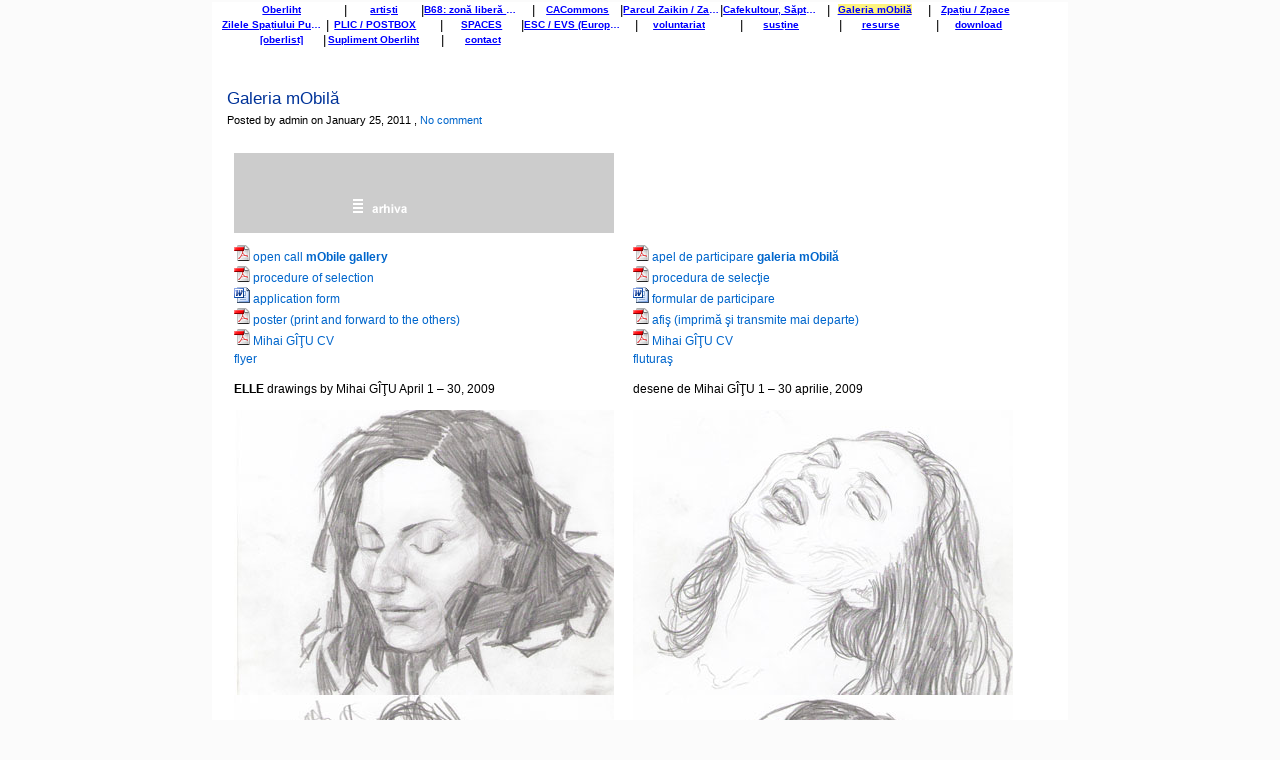

--- FILE ---
content_type: text/html; charset=UTF-8
request_url: https://oberliht.org/gm/
body_size: 8983
content:
<!DOCTYPE html PUBLIC "-//W3C//DTD XHTML 1.0 Transitional//EN" "http://www.w3.org/TR/xhtml1/DTD/xhtml1-transitional.dtd">
<html xmlns="http://www.w3.org/1999/xhtml">

<head profile="http://gmpg.org/xfn/11">
	<meta http-equiv="Content-Type" content="text/html; charset=UTF-8" />

	<title>  Galeria mObilă  oberliht.org</title>
	
	<meta name="generator" content="WordPress 6.9" /> <!-- leave this for stats please -->

	<style type="text/css" media="screen">
		@import url( https://oberliht.org/wp-content/themes/kolorful/style.css );
		@import url( https://oberliht.org/wp-content/themes/kolorful/additional.css);
	</style>
	<style type="text/css" media="print">
		@import url( https://oberliht.org/wp-content/themes/kolorful/print.css);
		@import url( https://oberliht.org/wp-content/themes/kolorful/additional.css);
	</style>
	<link rel="alternate" type="application/rss+xml" title="RSS 2.0" href="https://oberliht.org/feed/" />
	<link rel="alternate" type="text/xml" title="RSS .92" href="https://oberliht.org/feed/rss/" />
	<link rel="alternate" type="application/atom+xml" title="Atom 0.3" href="https://oberliht.org/feed/atom/" />
	
	<link rel="pingback" href="https://oberliht.org/xmlrpc.php" />
    	<link rel='archives' title='January 2026' href='https://oberliht.org/2026/01/' />
	<link rel='archives' title='December 2025' href='https://oberliht.org/2025/12/' />
	<link rel='archives' title='November 2025' href='https://oberliht.org/2025/11/' />
	<link rel='archives' title='October 2025' href='https://oberliht.org/2025/10/' />
	<link rel='archives' title='September 2025' href='https://oberliht.org/2025/09/' />
	<link rel='archives' title='July 2025' href='https://oberliht.org/2025/07/' />
	<link rel='archives' title='June 2025' href='https://oberliht.org/2025/06/' />
	<link rel='archives' title='April 2025' href='https://oberliht.org/2025/04/' />
	<link rel='archives' title='March 2025' href='https://oberliht.org/2025/03/' />
	<link rel='archives' title='February 2025' href='https://oberliht.org/2025/02/' />
	<link rel='archives' title='December 2024' href='https://oberliht.org/2024/12/' />
	<link rel='archives' title='November 2024' href='https://oberliht.org/2024/11/' />
	<link rel='archives' title='October 2024' href='https://oberliht.org/2024/10/' />
	<link rel='archives' title='September 2024' href='https://oberliht.org/2024/09/' />
	<link rel='archives' title='July 2024' href='https://oberliht.org/2024/07/' />
	<link rel='archives' title='June 2024' href='https://oberliht.org/2024/06/' />
	<link rel='archives' title='May 2024' href='https://oberliht.org/2024/05/' />
	<link rel='archives' title='April 2024' href='https://oberliht.org/2024/04/' />
	<link rel='archives' title='March 2024' href='https://oberliht.org/2024/03/' />
	<link rel='archives' title='February 2024' href='https://oberliht.org/2024/02/' />
	<link rel='archives' title='January 2024' href='https://oberliht.org/2024/01/' />
	<link rel='archives' title='December 2023' href='https://oberliht.org/2023/12/' />
	<link rel='archives' title='November 2023' href='https://oberliht.org/2023/11/' />
	<link rel='archives' title='October 2023' href='https://oberliht.org/2023/10/' />
	<link rel='archives' title='September 2023' href='https://oberliht.org/2023/09/' />
	<link rel='archives' title='August 2023' href='https://oberliht.org/2023/08/' />
	<link rel='archives' title='June 2023' href='https://oberliht.org/2023/06/' />
	<link rel='archives' title='May 2023' href='https://oberliht.org/2023/05/' />
	<link rel='archives' title='March 2023' href='https://oberliht.org/2023/03/' />
	<link rel='archives' title='February 2023' href='https://oberliht.org/2023/02/' />
	<link rel='archives' title='January 2023' href='https://oberliht.org/2023/01/' />
	<link rel='archives' title='December 2022' href='https://oberliht.org/2022/12/' />
	<link rel='archives' title='November 2022' href='https://oberliht.org/2022/11/' />
	<link rel='archives' title='October 2022' href='https://oberliht.org/2022/10/' />
	<link rel='archives' title='September 2022' href='https://oberliht.org/2022/09/' />
	<link rel='archives' title='May 2022' href='https://oberliht.org/2022/05/' />
	<link rel='archives' title='April 2022' href='https://oberliht.org/2022/04/' />
	<link rel='archives' title='March 2022' href='https://oberliht.org/2022/03/' />
	<link rel='archives' title='December 2021' href='https://oberliht.org/2021/12/' />
	<link rel='archives' title='November 2021' href='https://oberliht.org/2021/11/' />
	<link rel='archives' title='October 2021' href='https://oberliht.org/2021/10/' />
	<link rel='archives' title='September 2021' href='https://oberliht.org/2021/09/' />
	<link rel='archives' title='August 2021' href='https://oberliht.org/2021/08/' />
	<link rel='archives' title='July 2021' href='https://oberliht.org/2021/07/' />
	<link rel='archives' title='June 2021' href='https://oberliht.org/2021/06/' />
	<link rel='archives' title='May 2021' href='https://oberliht.org/2021/05/' />
	<link rel='archives' title='April 2021' href='https://oberliht.org/2021/04/' />
	<link rel='archives' title='March 2021' href='https://oberliht.org/2021/03/' />
	<link rel='archives' title='February 2021' href='https://oberliht.org/2021/02/' />
	<link rel='archives' title='December 2020' href='https://oberliht.org/2020/12/' />
	<link rel='archives' title='November 2020' href='https://oberliht.org/2020/11/' />
	<link rel='archives' title='October 2020' href='https://oberliht.org/2020/10/' />
	<link rel='archives' title='September 2020' href='https://oberliht.org/2020/09/' />
	<link rel='archives' title='August 2020' href='https://oberliht.org/2020/08/' />
	<link rel='archives' title='July 2020' href='https://oberliht.org/2020/07/' />
	<link rel='archives' title='June 2020' href='https://oberliht.org/2020/06/' />
	<link rel='archives' title='February 2020' href='https://oberliht.org/2020/02/' />
	<link rel='archives' title='January 2020' href='https://oberliht.org/2020/01/' />
	<link rel='archives' title='November 2019' href='https://oberliht.org/2019/11/' />
	<link rel='archives' title='October 2019' href='https://oberliht.org/2019/10/' />
	<link rel='archives' title='September 2019' href='https://oberliht.org/2019/09/' />
	<link rel='archives' title='August 2019' href='https://oberliht.org/2019/08/' />
	<link rel='archives' title='July 2019' href='https://oberliht.org/2019/07/' />
	<link rel='archives' title='June 2019' href='https://oberliht.org/2019/06/' />
	<link rel='archives' title='May 2019' href='https://oberliht.org/2019/05/' />
	<link rel='archives' title='April 2019' href='https://oberliht.org/2019/04/' />
	<link rel='archives' title='March 2019' href='https://oberliht.org/2019/03/' />
	<link rel='archives' title='February 2019' href='https://oberliht.org/2019/02/' />
	<link rel='archives' title='January 2019' href='https://oberliht.org/2019/01/' />
	<link rel='archives' title='December 2018' href='https://oberliht.org/2018/12/' />
	<link rel='archives' title='October 2018' href='https://oberliht.org/2018/10/' />
	<link rel='archives' title='September 2018' href='https://oberliht.org/2018/09/' />
	<link rel='archives' title='August 2018' href='https://oberliht.org/2018/08/' />
	<link rel='archives' title='July 2018' href='https://oberliht.org/2018/07/' />
	<link rel='archives' title='June 2018' href='https://oberliht.org/2018/06/' />
	<link rel='archives' title='May 2018' href='https://oberliht.org/2018/05/' />
	<link rel='archives' title='April 2018' href='https://oberliht.org/2018/04/' />
	<link rel='archives' title='March 2018' href='https://oberliht.org/2018/03/' />
	<link rel='archives' title='February 2018' href='https://oberliht.org/2018/02/' />
	<link rel='archives' title='January 2018' href='https://oberliht.org/2018/01/' />
	<link rel='archives' title='December 2017' href='https://oberliht.org/2017/12/' />
	<link rel='archives' title='November 2017' href='https://oberliht.org/2017/11/' />
	<link rel='archives' title='October 2017' href='https://oberliht.org/2017/10/' />
	<link rel='archives' title='September 2017' href='https://oberliht.org/2017/09/' />
	<link rel='archives' title='August 2017' href='https://oberliht.org/2017/08/' />
	<link rel='archives' title='July 2017' href='https://oberliht.org/2017/07/' />
	<link rel='archives' title='June 2017' href='https://oberliht.org/2017/06/' />
	<link rel='archives' title='May 2017' href='https://oberliht.org/2017/05/' />
	<link rel='archives' title='April 2017' href='https://oberliht.org/2017/04/' />
	<link rel='archives' title='March 2017' href='https://oberliht.org/2017/03/' />
	<link rel='archives' title='February 2017' href='https://oberliht.org/2017/02/' />
	<link rel='archives' title='January 2017' href='https://oberliht.org/2017/01/' />
	<link rel='archives' title='December 2016' href='https://oberliht.org/2016/12/' />
	<link rel='archives' title='November 2016' href='https://oberliht.org/2016/11/' />
	<link rel='archives' title='October 2016' href='https://oberliht.org/2016/10/' />
	<link rel='archives' title='September 2016' href='https://oberliht.org/2016/09/' />
	<link rel='archives' title='August 2016' href='https://oberliht.org/2016/08/' />
	<link rel='archives' title='July 2016' href='https://oberliht.org/2016/07/' />
	<link rel='archives' title='June 2016' href='https://oberliht.org/2016/06/' />
	<link rel='archives' title='May 2016' href='https://oberliht.org/2016/05/' />
	<link rel='archives' title='April 2016' href='https://oberliht.org/2016/04/' />
	<link rel='archives' title='March 2016' href='https://oberliht.org/2016/03/' />
	<link rel='archives' title='February 2016' href='https://oberliht.org/2016/02/' />
	<link rel='archives' title='January 2016' href='https://oberliht.org/2016/01/' />
	<link rel='archives' title='December 2015' href='https://oberliht.org/2015/12/' />
	<link rel='archives' title='November 2015' href='https://oberliht.org/2015/11/' />
	<link rel='archives' title='October 2015' href='https://oberliht.org/2015/10/' />
	<link rel='archives' title='September 2015' href='https://oberliht.org/2015/09/' />
	<link rel='archives' title='August 2015' href='https://oberliht.org/2015/08/' />
	<link rel='archives' title='July 2015' href='https://oberliht.org/2015/07/' />
	<link rel='archives' title='June 2015' href='https://oberliht.org/2015/06/' />
	<link rel='archives' title='May 2015' href='https://oberliht.org/2015/05/' />
	<link rel='archives' title='April 2015' href='https://oberliht.org/2015/04/' />
	<link rel='archives' title='March 2015' href='https://oberliht.org/2015/03/' />
	<link rel='archives' title='February 2015' href='https://oberliht.org/2015/02/' />
	<link rel='archives' title='January 2015' href='https://oberliht.org/2015/01/' />
	<link rel='archives' title='December 2014' href='https://oberliht.org/2014/12/' />
	<link rel='archives' title='November 2014' href='https://oberliht.org/2014/11/' />
	<link rel='archives' title='October 2014' href='https://oberliht.org/2014/10/' />
	<link rel='archives' title='September 2014' href='https://oberliht.org/2014/09/' />
	<link rel='archives' title='August 2014' href='https://oberliht.org/2014/08/' />
	<link rel='archives' title='July 2014' href='https://oberliht.org/2014/07/' />
	<link rel='archives' title='June 2014' href='https://oberliht.org/2014/06/' />
	<link rel='archives' title='May 2014' href='https://oberliht.org/2014/05/' />
	<link rel='archives' title='April 2014' href='https://oberliht.org/2014/04/' />
	<link rel='archives' title='March 2014' href='https://oberliht.org/2014/03/' />
	<link rel='archives' title='February 2014' href='https://oberliht.org/2014/02/' />
	<link rel='archives' title='January 2014' href='https://oberliht.org/2014/01/' />
	<link rel='archives' title='December 2013' href='https://oberliht.org/2013/12/' />
	<link rel='archives' title='November 2013' href='https://oberliht.org/2013/11/' />
	<link rel='archives' title='October 2013' href='https://oberliht.org/2013/10/' />
	<link rel='archives' title='September 2013' href='https://oberliht.org/2013/09/' />
	<link rel='archives' title='August 2013' href='https://oberliht.org/2013/08/' />
	<link rel='archives' title='July 2013' href='https://oberliht.org/2013/07/' />
	<link rel='archives' title='June 2013' href='https://oberliht.org/2013/06/' />
	<link rel='archives' title='May 2013' href='https://oberliht.org/2013/05/' />
	<link rel='archives' title='April 2013' href='https://oberliht.org/2013/04/' />
	<link rel='archives' title='March 2013' href='https://oberliht.org/2013/03/' />
	<link rel='archives' title='February 2013' href='https://oberliht.org/2013/02/' />
	<link rel='archives' title='January 2013' href='https://oberliht.org/2013/01/' />
	<link rel='archives' title='December 2012' href='https://oberliht.org/2012/12/' />
	<link rel='archives' title='November 2012' href='https://oberliht.org/2012/11/' />
	<link rel='archives' title='October 2012' href='https://oberliht.org/2012/10/' />
	<link rel='archives' title='September 2012' href='https://oberliht.org/2012/09/' />
	<link rel='archives' title='August 2012' href='https://oberliht.org/2012/08/' />
	<link rel='archives' title='July 2012' href='https://oberliht.org/2012/07/' />
	<link rel='archives' title='June 2012' href='https://oberliht.org/2012/06/' />
	<link rel='archives' title='May 2012' href='https://oberliht.org/2012/05/' />
	<link rel='archives' title='April 2012' href='https://oberliht.org/2012/04/' />
	<link rel='archives' title='March 2012' href='https://oberliht.org/2012/03/' />
	<link rel='archives' title='February 2012' href='https://oberliht.org/2012/02/' />
	<link rel='archives' title='January 2012' href='https://oberliht.org/2012/01/' />
	<link rel='archives' title='December 2011' href='https://oberliht.org/2011/12/' />
	<link rel='archives' title='November 2011' href='https://oberliht.org/2011/11/' />
	<link rel='archives' title='October 2011' href='https://oberliht.org/2011/10/' />
	<link rel='archives' title='September 2011' href='https://oberliht.org/2011/09/' />
	<link rel='archives' title='August 2011' href='https://oberliht.org/2011/08/' />
	<link rel='archives' title='July 2011' href='https://oberliht.org/2011/07/' />
	<link rel='archives' title='June 2011' href='https://oberliht.org/2011/06/' />
	<link rel='archives' title='May 2011' href='https://oberliht.org/2011/05/' />
	<link rel='archives' title='April 2011' href='https://oberliht.org/2011/04/' />
	<link rel='archives' title='March 2011' href='https://oberliht.org/2011/03/' />
	<link rel='archives' title='February 2011' href='https://oberliht.org/2011/02/' />
	<link rel='archives' title='January 2011' href='https://oberliht.org/2011/01/' />
	<link rel='archives' title='December 2010' href='https://oberliht.org/2010/12/' />
	<link rel='archives' title='November 2010' href='https://oberliht.org/2010/11/' />
	<link rel='archives' title='March 2010' href='https://oberliht.org/2010/03/' />
	<link rel='archives' title='July 2009' href='https://oberliht.org/2009/07/' />
	<link rel='archives' title='April 2009' href='https://oberliht.org/2009/04/' />
	<link rel='archives' title='July 2008' href='https://oberliht.org/2008/07/' />
	<link rel='archives' title='April 2008' href='https://oberliht.org/2008/04/' />
	<link rel='archives' title='February 2008' href='https://oberliht.org/2008/02/' />
	<link rel='archives' title='August 2007' href='https://oberliht.org/2007/08/' />
	<link rel='archives' title='July 2007' href='https://oberliht.org/2007/07/' />
	<link rel='archives' title='June 2007' href='https://oberliht.org/2007/06/' />
	<link rel='archives' title='May 2007' href='https://oberliht.org/2007/05/' />
	<link rel='archives' title='April 2007' href='https://oberliht.org/2007/04/' />
	<link rel='archives' title='November 2006' href='https://oberliht.org/2006/11/' />
		<meta name='robots' content='max-image-preview:large' />
<link rel="alternate" type="application/rss+xml" title="oberliht.org &raquo; Galeria mObilă Comments Feed" href="https://oberliht.org/gm/feed/" />
<link rel="alternate" title="oEmbed (JSON)" type="application/json+oembed" href="https://oberliht.org/wp-json/oembed/1.0/embed?url=https%3A%2F%2Foberliht.org%2Fgm%2F" />
<link rel="alternate" title="oEmbed (XML)" type="text/xml+oembed" href="https://oberliht.org/wp-json/oembed/1.0/embed?url=https%3A%2F%2Foberliht.org%2Fgm%2F&#038;format=xml" />
<style id='wp-img-auto-sizes-contain-inline-css' type='text/css'>
img:is([sizes=auto i],[sizes^="auto," i]){contain-intrinsic-size:3000px 1500px}
/*# sourceURL=wp-img-auto-sizes-contain-inline-css */
</style>
<style id='wp-block-library-inline-css' type='text/css'>
:root{--wp-block-synced-color:#7a00df;--wp-block-synced-color--rgb:122,0,223;--wp-bound-block-color:var(--wp-block-synced-color);--wp-editor-canvas-background:#ddd;--wp-admin-theme-color:#007cba;--wp-admin-theme-color--rgb:0,124,186;--wp-admin-theme-color-darker-10:#006ba1;--wp-admin-theme-color-darker-10--rgb:0,107,160.5;--wp-admin-theme-color-darker-20:#005a87;--wp-admin-theme-color-darker-20--rgb:0,90,135;--wp-admin-border-width-focus:2px}@media (min-resolution:192dpi){:root{--wp-admin-border-width-focus:1.5px}}.wp-element-button{cursor:pointer}:root .has-very-light-gray-background-color{background-color:#eee}:root .has-very-dark-gray-background-color{background-color:#313131}:root .has-very-light-gray-color{color:#eee}:root .has-very-dark-gray-color{color:#313131}:root .has-vivid-green-cyan-to-vivid-cyan-blue-gradient-background{background:linear-gradient(135deg,#00d084,#0693e3)}:root .has-purple-crush-gradient-background{background:linear-gradient(135deg,#34e2e4,#4721fb 50%,#ab1dfe)}:root .has-hazy-dawn-gradient-background{background:linear-gradient(135deg,#faaca8,#dad0ec)}:root .has-subdued-olive-gradient-background{background:linear-gradient(135deg,#fafae1,#67a671)}:root .has-atomic-cream-gradient-background{background:linear-gradient(135deg,#fdd79a,#004a59)}:root .has-nightshade-gradient-background{background:linear-gradient(135deg,#330968,#31cdcf)}:root .has-midnight-gradient-background{background:linear-gradient(135deg,#020381,#2874fc)}:root{--wp--preset--font-size--normal:16px;--wp--preset--font-size--huge:42px}.has-regular-font-size{font-size:1em}.has-larger-font-size{font-size:2.625em}.has-normal-font-size{font-size:var(--wp--preset--font-size--normal)}.has-huge-font-size{font-size:var(--wp--preset--font-size--huge)}.has-text-align-center{text-align:center}.has-text-align-left{text-align:left}.has-text-align-right{text-align:right}.has-fit-text{white-space:nowrap!important}#end-resizable-editor-section{display:none}.aligncenter{clear:both}.items-justified-left{justify-content:flex-start}.items-justified-center{justify-content:center}.items-justified-right{justify-content:flex-end}.items-justified-space-between{justify-content:space-between}.screen-reader-text{border:0;clip-path:inset(50%);height:1px;margin:-1px;overflow:hidden;padding:0;position:absolute;width:1px;word-wrap:normal!important}.screen-reader-text:focus{background-color:#ddd;clip-path:none;color:#444;display:block;font-size:1em;height:auto;left:5px;line-height:normal;padding:15px 23px 14px;text-decoration:none;top:5px;width:auto;z-index:100000}html :where(.has-border-color){border-style:solid}html :where([style*=border-top-color]){border-top-style:solid}html :where([style*=border-right-color]){border-right-style:solid}html :where([style*=border-bottom-color]){border-bottom-style:solid}html :where([style*=border-left-color]){border-left-style:solid}html :where([style*=border-width]){border-style:solid}html :where([style*=border-top-width]){border-top-style:solid}html :where([style*=border-right-width]){border-right-style:solid}html :where([style*=border-bottom-width]){border-bottom-style:solid}html :where([style*=border-left-width]){border-left-style:solid}html :where(img[class*=wp-image-]){height:auto;max-width:100%}:where(figure){margin:0 0 1em}html :where(.is-position-sticky){--wp-admin--admin-bar--position-offset:var(--wp-admin--admin-bar--height,0px)}@media screen and (max-width:600px){html :where(.is-position-sticky){--wp-admin--admin-bar--position-offset:0px}}

/*# sourceURL=wp-block-library-inline-css */
</style>
<style id='classic-theme-styles-inline-css' type='text/css'>
/*! This file is auto-generated */
.wp-block-button__link{color:#fff;background-color:#32373c;border-radius:9999px;box-shadow:none;text-decoration:none;padding:calc(.667em + 2px) calc(1.333em + 2px);font-size:1.125em}.wp-block-file__button{background:#32373c;color:#fff;text-decoration:none}
/*# sourceURL=/wp-includes/css/classic-themes.min.css */
</style>
<link rel='stylesheet' id='wpo_min-header-0-css' href='https://oberliht.org/wp-content/cache/wpo-minify/1768945374/assets/wpo-minify-header-5ca911ca.min.css' type='text/css' media='all' />
<link rel="https://api.w.org/" href="https://oberliht.org/wp-json/" /><link rel="alternate" title="JSON" type="application/json" href="https://oberliht.org/wp-json/wp/v2/pages/171" /><link rel="EditURI" type="application/rsd+xml" title="RSD" href="https://oberliht.org/xmlrpc.php?rsd" />
<link rel="canonical" href="https://oberliht.org/gm/" />
		<style type="text/css" id="wp-custom-css">
			/* CSS Document */

/* Additional Stylesheet */

/* Template Name : Additional */

/* Top menu page items */
#Navigation {
	background: none;
	border-top: none;
	border-bottom: none;
	padding: 0px 0px 10px 10px;
}

#Content {
	width: 856px;
	margin: 0px auto 10px auto;
	background: #ffffff;
	border: none;
}

#nav ul li.page_item a:hover {
	background: black;
	color: white;
}

/* List items */
#nav ul li.page_item {
    display: flex;
    width: calc(10% + 15px);
    margin-bottom: 12px;
    background-color: none;
    background: none;
    margin: 0px;
    padding: 0px 0px 0px 0px;
    float: left;
    /* height: 12px; */
    box-sizing: border-box;
    align-content: center;
    flex-direction: row;
    flex-wrap: nowrap;
    align-items: center;
    justify-content: space-evenly;
}

#nav ul li.current_page_item {
	border: none;
}

#nav ul li.current_page_item a {
	color: #000000;
	background-color: #fdf37e;
	text-decoration: none;
}

#nav ul {
	display: flex;
	list-style: none;
	padding: 0;
	margin: 0;
	justify-content: flex-start;
	flex-wrap: wrap;
	align-content: flex-start;
}

#nav ul li:nth-child(8n+1)::before {
	content: "";
}

#nav ul li::before {
	content: "|";
}

#nav ul li.page_item a {
	color: blue;
	text-decoration: underline;
	FONT-SIZE: 10px;
	font-weight: bold;
	padding: 0px 0px 0px 0px;
	word-wrap: break-word;
	margin-left: 0px;
	font-family: Arial, Helvetica, sans-serif;
	white-space: nowrap;
	overflow: hidden;
	text-overflow: ellipsis;
	overflow: hidden;

@supports (-webkit-line-clamp: 1) {
		overflow: hidden;
		text-overflow: ellipsis;
		white-space: initial;
		display: -webkit-box;
		-webkit-line-clamp: 1;
		-webkit-box-orient: vertical;
	}
}

#Heading {
	border: none;
	display: none;
}

/* Post-Data's Styled text format*/
#Main-Content .Post-Content .Post-Title a:hover {
	background: white;
	color: black;
	text-decoration: underline;
}

.Post-Content .Post-Data ul {
	list-style:square;
	margin-left: 10px;
	padding-left: 1em;
	text-indent: 0em;
}
.Post-Cotent .Post-Data ul li {
	margin:5px 0 0 5px;
	padding: 0;
	
}
.Post-Content .Social-Bookmarks {
	padding:5px 5px 5px 10px;
	margin-top:5px;
	margin-bottom:10px;
	font-size:11px;
}
.Post-Content .Post-Data blockquote.coding {
	font-family:"Courier New", Courier, monospace;
	font-size:12px;
	padding:10px 5px 10px 5px;
	border:1px solid #ddd;
	background:#F9FCFF;
}
.Post-Content .Post-Data blockquote {
	font-size:12px;
	padding:10px 5px 10px 5px;
	border-left:3px solid #ddd;
}
.Post_Navigation {
	padding:10px 10px 10px 10px;
	font-size:13px;
}

.Post_Navigation .Next_Entries {
	float:right;
}

.Post_Navigation .Prev_Entries {
	float:left;
}

#archive-gm-ella {
	table-layout: fixed;
}

#archive-gm-ella > tbody > td.larger-cell > img {
	height: 50%;
	width: 70%;
}

#archive-gm-ella > tbody > td.smaller-cell > img {
	width: 30%;
	height: 50%;
}

/* --------------------- */		</style>
		</head>

<body data-rsssl=1>

	<div id="Content">
		<div id="Heading">
			<h1 id="Header">
				<a href="https://oberliht.org/">oberliht.org</a>
			</h1>
			<span id="Description">
				Moldova Young Artists Association Oberliht			</span>
		</div>
		<div id="Clearer"></div>
		<div id="Navigation">
		<div class="Clearer"></div>
			<div id="nav">
				<ul>			
					<li class="page_item page-item-5"><a href="https://oberliht.org/oberliht/">Oberliht</a></li>
<li class="page_item page-item-113"><a href="https://oberliht.org/artist/">artiști</a></li>
<li class="page_item page-item-7006"><a href="https://oberliht.org/b68/">B68: zonă liberă – spațiu de artă / free zone &#8211; art space</a></li>
<li class="page_item page-item-7018"><a href="https://oberliht.org/cacommons/">CACommons</a></li>
<li class="page_item page-item-7068"><a href="https://oberliht.org/zaikin-parc/">Parcul Zaikin / Zaikin Park</a></li>
<li class="page_item page-item-4453"><a href="https://oberliht.org/cafekultour/">Cafekultour, Săptămâna cafenelelor 2008</a></li>
<li class="page_item page-item-171 current_page_item"><a href="https://oberliht.org/gm/" aria-current="page">Galeria mObilă</a></li>
<li class="page_item page-item-7064"><a href="https://oberliht.org/zpatiu/">Zpațiu  / Zpace</a></li>
<li class="page_item page-item-6963"><a href="https://oberliht.org/zsp/">Zilele Spațiului Public / Public Space Days</a></li>
<li class="page_item page-item-5633"><a href="https://oberliht.org/plic/">PLIC / POSTBOX</a></li>
<li class="page_item page-item-7055"><a href="https://oberliht.org/spaces/">SPACES</a></li>
<li class="page_item page-item-600"><a href="https://oberliht.org/evs/">ESC / EVS (European Solidarity Corps)</a></li>
<li class="page_item page-item-7406"><a href="https://oberliht.org/voluntariat/">voluntariat</a></li>
<li class="page_item page-item-7455"><a href="https://oberliht.org/suport/">susține</a></li>
<li class="page_item page-item-242"><a href="https://oberliht.org/resources/">resurse</a></li>
<li class="page_item page-item-44"><a href="https://oberliht.org/downloads/">download</a></li>
<li class="page_item page-item-576"><a href="https://oberliht.org/oberlist/">[oberlist]</a></li>
<li class="page_item page-item-359"><a href="https://oberliht.org/supliment/">Supliment Oberliht</a></li>
<li class="page_item page-item-29"><a href="https://oberliht.org/contact/">contact</a></li>
				</ul>
			</div>
		</div>
		<div class="Clearer"></div>		
		<div id="Main-Content" class="KonaBody 171">
		
	
			
			<div class="Post-Content" id="post-171">
				<h3 class="Post-Title">
					<a href="https://oberliht.org/gm/" rel="bookmark" title="Permalink of Galeria mObilă">Galeria mObilă</a>
				</h3>
				<div class="Post-Info">
					Posted by					admin					on					January 25, 2011					 , 					<a href="https://oberliht.org/gm/#respond">No comment</a>				</div>
				<div class="Post-Data">
				<table id="archive-gm-ella" width="800" border="0" cellpadding="5">
<tbody>
<tr>
<td class="regular-cell"><a href="http://archive.oberliht.org/GM_archive.html"><img decoding="async" src="/wp-content/uploads/2009/gm/arhiva/GMarhive_link.gif" alt=""><br />
        </a></td>
<td class="regular-cell"></td>
</tr>
<tr>
<td class="regular-cell">
<div><a href="/wp-content/uploads/2009/gm/Docs/GM_presentation.pdf" target="_blank" rel="noopener"><img decoding="async" src="/i/pdf_sign.gif" alt=""> open call <b>mObile gallery</b></a><br />
          <a href="/wp-content/uploads/2009/gm/Docs/GM_selection.pdf" target="_blank" rel="noopener"><img decoding="async" src="/i/pdf_sign.gif" alt=""> procedure of selection</a><br />
          <a href="/wp-content/uploads/2009/gm/Docs/GM_application.doc" target="_blank" rel="noopener"><img decoding="async" src="/i/word_sign.gif" alt=""> application form</a><br />
          <a href="/wp-content/uploads/2009/gm/program/2009/200904_MihaiGITU/GITUMihai_afis_en.pdf" target="_blank" rel="noopener"><img decoding="async" src="/i/pdf_sign.gif" alt=""> poster (print and forward to the others)</a><br />
          <a href="/wp-content/uploads/2009/gm/program/2009/200904_MihaiGITU/GITUMihai_CV_en.pdf" target="_blank" rel="noopener"><img decoding="async" src="/i/pdf_sign.gif" alt=""> Mihai GÎŢU CV</a><br />
          <a href="/wp-content/uploads/2009/gm/program/2009/200904_MihaiGITU/MihaiGITUflyer_index_en.jpg" rel="img"> flyer</a></div>
</td>
<td class="regular-cell">
<div>
          <a href="/wp-content/uploads/2009/gm/Docs/GM_prezentare.pdf" target="_blank" rel="noopener"><img decoding="async" src="/i/pdf_sign.gif" alt=""> apel de participare <b>galeria mObilă</b></a><br />
          <a href="/wp-content/uploads/2009/gm/Docs/GM_selectie.pdf" target="_blank" rel="noopener"><img decoding="async" src="/i/pdf_sign.gif" alt=""> procedura de selecţie</a><br />
          <a href="/wp-content/uploads/2009/gm/Docs/GM_participare.doc" target="_blank" rel="noopener"><img decoding="async" src="/i/word_sign.gif" alt=""> formular de participare</a><br />
          <a href="/wp-content/uploads/2009/gm/program/2009/200904_MihaiGITU/GITUMihai_afis_ro.pdf" target="_blank" rel="noopener"><img decoding="async" src="/i/pdf_sign.gif" alt=""> afiş (imprimă şi transmite mai departe)</a><br />
          <a href="/wp-content/uploads/2009/gm/program/2009/200904_MihaiGITU/GITUMihai_CV_ro.pdf" target="_blank" rel="noopener"><img decoding="async" src="/i/pdf_sign.gif" alt=""> Mihai GÎŢU CV</a><br />
          <a href="/wp-content/uploads/2009/gm/program/2009/200904_MihaiGITU/MihaiGITUflyer_index_ro.jpg" rel="img"> fluturaş</a></div>
</td>
</tr>
<tr>
<td class="regular-cell"><b>ELLE</b> drawings by Mihai GÎŢU April 1 – 30, 2009</p>
<p><img decoding="async" src="/wp-content/uploads/2009/gm/program/2009/200904_MihaiGITU/elle9.jpg" alt=""><br />
          <img decoding="async" src="/wp-content/uploads/2009/gm/program/2009/200904_MihaiGITU/elle14.jpg" alt=""><br />
          <img decoding="async" src="/wp-content/uploads/2009/gm/program/2009/200904_MihaiGITU/elle4.jpg" alt=""><br />
          <img decoding="async" src="/wp-content/uploads/2009/gm/program/2009/200904_MihaiGITU/elle15.jpg" alt=""><br />
          <img decoding="async" src="/wp-content/uploads/2009/gm/program/2009/200904_MihaiGITU/elle13.jpg" alt=""><br />
          <img decoding="async" src="/wp-content/uploads/2009/gm/program/2009/200904_MihaiGITU/elle6.jpg" alt=""><br />
          <img decoding="async" src="/wp-content/uploads/2009/gm/program/2009/200904_MihaiGITU/elle2.jpg" alt=""></td>
<td class="regular-cell">desene de Mihai GÎŢU 1 – 30 aprilie, 2009</p>
<p><img decoding="async" src="/wp-content/uploads/2009/gm/program/2009/200904_MihaiGITU/elle12.jpg" alt=""><br />
          <img decoding="async" src="/wp-content/uploads/2009/gm/program/2009/200904_MihaiGITU/elle11.jpg" alt=""><br />
          <img decoding="async" src="/wp-content/uploads/2009/gm/program/2009/200904_MihaiGITU/elle3.jpg" alt=""><br />
          <img decoding="async" src="/wp-content/uploads/2009/gm/program/2009/200904_MihaiGITU/elle10.jpg" alt=""><br />
          <img decoding="async" src="/wp-content/uploads/2009/gm/program/2009/200904_MihaiGITU/elle8.jpg" alt=""><br />
          <img decoding="async" src="/wp-content/uploads/2009/gm/program/2009/200904_MihaiGITU/elle7.jpg" alt=""><br />
          <img decoding="async" src="/wp-content/uploads/2009/gm/program/2009/200904_MihaiGITU/elle1.jpg" alt=""></td>
</tr>
<tr>
<td class="larger-cell"><img decoding="async" src="/wp-content/uploads/2009/gm/program/2009/200904_MihaiGITU/elle5.jpg" alt=""></td>
<td class="smaller-cell"></td>
</tr>
<tr>
<td class="regular-cell">
<div>
<p>I found these drawings accidentally in Mihai GÎŢU’s archives that he collected during his studentship. He’s got a lot of stuff like that as he identifies himself with an artist who is concerned with the feminine identity.</p>
<p>These ones according to him were produced while watching a film from VHS, by pressing on pause button on certain scenes. The tape was lost and he doesn’t remember what was that film and who’s the actress he had drawn (this way we kindly ask everyone who has any idea about that to contact us on our mObile gallery email).</p>
<p>In fact we are receiving lots of spam messages on our mail, more or less suggestive. One of them is extremely suggestive and we are reproducing it below – it matches Mihai’s drawings just perfectly.</p>
<p>Curator – <b>Vadim ŢÎGANAŞ</b></p>
<p>==============Original message text===========</p>
<p>== THIS IS MESSAGE WAS IDENTIFIED AS POSSIBLE SPAM ==</p>
<p>======================================</p>
<p>(spam text received on mObile gallery e-mail, which advertises a series of Viagra products)</p>
<p><b>WHEN IT COMES TO THIS YOUR KNEES START TREMBLING BECAUSE YOU ARE NOT SURE THAT YOU CAN DO IT</b></p>
<p>You’ve gotta love people with humor like that. I found that amazing old shirt (we’re big fans) at the thrift store for $1 and it’s so soft. I made this one for a gift, but I’ve already cast on another for moi.</p>
<p>When you need to be home, may you find your way. May you always have courage to take a chance and never find frogs in your underpants. And it’s so yummy. Have a happy St. Patrick’s day.</p>
<p>(I hate in quilting and knitting and sewing when the designs get all fancy just because they can). Aid you sit at the counter. It’s definitely worth the long drive, (so is corned beef if you’ve never tried it).</p>
<p>And totally not what you are supposed to be eating. Like this one, from sweet Mary, that she left on the clean room post: “Your house seems so organized. Corned beef is cheap meat, a head of cabbage is less than 50 cents, and I bet you have all the ingredients for the bread in your cupboard. You should make this meal tonight! See you then!”</p>
<p>Simple is always prettiest to me. I am trying to be patient, a kind mom.</p>
<p>Soft and long lacy scarf light enough for spring, extra long for winter wrapping, elegant enough for church, cute enough for a tshirt… I really love this scarf pattern (gee can you tell?). Is this ELLE? She never looks like a senator from Krypton on the red carpet.</p>
<p>P.S. The best part of the dinner was the Irish soda bread – it was so so good, and it’s really easy to make. And the fact that she’s 31 makes me happy to be 31. Back in a few days.</p>
<p>I am craving some sunshine. Where you can get great steak and shrimp.</p>
<p>Candace BRANCH</p>
<p>==============End of original message text===========</p>
</div>
</td>
<td class="regular-cell">
<div>
<p>Aceste desene le-am găsit absolut întâmplător în arhivele de schiţe din facultate ale artistului Mihai GÎŢU. Fiind o fire foarte preocupată de studiul identităţii feminine, acesta deţine nenumărate piese artistice axate în jurul acestui motiv.</p>
<p>Astea de faţă spune că le-a produs desenînd de pe ecranul teveului, cu filmul pus pe stop de pe o casetă VHS pe care nu o mai are şi nici nu mai ştie ce film era, sau cine e actriţa din imagini (în sensul ăsta rugăm toată lumea care are ceva sugestii să ne contacteze la adresa galeriei mobile).</p>
<p>De altfel primim prin email tot felul de spamuri mai mult sau mai puţin sugestive. Unul din ele, pe care îl reproducem mai jos, e chiar extrem de sugestiv, şi se împleteşte de minune cu desenele amicului nostru Mihai.</p>
<p>Curator – <b>Vadim ŢÎGANAŞ</b></p>
<p>==============Original message text===========</p>
<p>== THIS IS MESSAGE WAS IDENTIFIED AS POSSIBLE SPAM ==</p>
<p>======================================</p>
<p>(spam recepţionat de adresa galerie mObile în care se reclamează o serie de produse Viagra)</p>
<p><b>CÂND AJUNGI LA MOMENTUL ĂLA ÎNCEP SĂ- ŢI TREMURE GENUNCHII PENTRU CĂ NU EŞTI SIGUR CĂ EŞTI ÎN STARE S-O FACI</b></p>
<p>Trebuie să iubeşti oamenii cu astfel de umor. Mi-am luat maioul ăla fantastic (suntem fani) de la un magazinaş second-hand pentru un dolar şi e aşa moale.Îl ţin pentru un cadou, dar am pus deja ochii pe un altul şi pentru mine.</p>
<p>Când vrei să fii acasa, fie să-ţi găseşti drumul. Fie să ai întotdeauna curajul să-ţi iei o şansă şi să nu dai de broaşte sub pijamale. Şi ce fain e. Fericire de ziua Sf. Patrick!</p>
<p>(Urăsc să tricotez, să cos şi să împletesc când tendinţele modei se glamuresc doar pentru că pot). Stai alături şi opune-te. Chit că drumul mai lung are valoare, categoric (la fel şi friptura de vită sărată dacă nu ai încercat).</p>
<p>Şi nicidecum ceea ce se pare că s-ar cuveni să mănânci. Cum scria, spre exemplu, scumpa Mary într-un mesaj de pe forum:Locuinţa ta pare atât de ordonată. Friptura de vită e carne ieftină, o căpăţână de varză face mai puţin de 50 cenţi, şi pun pariu că ai toate ingredientele pentru pâine în dulap. Ar trebui să o găteşti diseară! Ne vedem atunci!?</p>
<p>Simplu e întotdeauna plăcut. Încerc să fiu răbdătoare; o mămică grijulie.</p>
<p>O eşarfă lungă, moale, cu dantelă, suficient de subţire pentru primăvară, extra lungă să te ambalezi iarna, destul de elegantă pentru mers la biserică, şi prea drăguţ să o asortezi la un tricou chiar ador acest tip de eşarfă (poţi să-ţi imaginezi?) E ELLE? Nu arată niciodată ca un senator din Krypton pe covorul roşu.</p>
<p>P.S. Cea mai tare parte a cinei a fost pâinea irlandeză cu soda  a fost atât de bună! şi e atât de uşor de gătit. Şi faptul că are 31 de ani mă face să fiu fericită că am 31. Revin peste câteva zile.</p>
<p>Tânjesc după nişte zile cu soare. Când poţi găti frigărui şi ceva crevete.</p>
<p>Candace BRANCH</p>
<p>==============End of original message text===========</p>
</div>
</td>
</tr>
<tr>
<td class="larger-cell">
        <img decoding="async" src="/wp-content/uploads/2009/gm/program/2009/200904_MihaiGITU/yar.png" alt=""></td>
<td class="smaller-cell"></td>
</tr>
</tbody>
</table>
				<p>Tags : </p>
				</div>
				<div class="Post-Meta">
					Filed under : 										 | 					<a href="https://oberliht.org/gm/trackback/" title="Trackback URI for this post">Trackback URI</a>
				</div>
			</div>
		
	
			<div class="Post_Navigation">
				<div class="Prev_Entries">
								</div>
				<div class="Next_Entries">
								</div>
				<div class="Clearer"></div>
			</div>
			<div class="Clearer">&nbsp;</div>
		</div>
	
	
	
	
	
	
	

<div class="Clearer"></div>
</div>
		<div class="Clearer"></div>
				<!-- This will show when print -->
				<span id="printcopy">&copy; oberliht.org</span>
				
				<!-- Copyright -->
				<div id="Footer">
					<a href="http://validator.w3.org/check?uri=https://oberliht.org">XHTML</a> , <a href="http://jigsaw.w3.org/css-validator/validator?uri=https://oberliht.org">CSS</a> | 
				Powered by <a href="http://www.wordpress.org">Wordpress</a> | <a href="http://www.myokyawhtun.com/themes-templates/kolorful-wordpress-theme.html/">Theme</a> by <a href="http://www.myokyawhtun.com">Myo Kyaw Htun</a>
				</div>
</body>
</html>

<!-- Cached by WP-Optimize (gzip) - https://teamupdraft.com/wp-optimize/ - Last modified: January 21, 2026 6:46 am (UTC:2) -->
